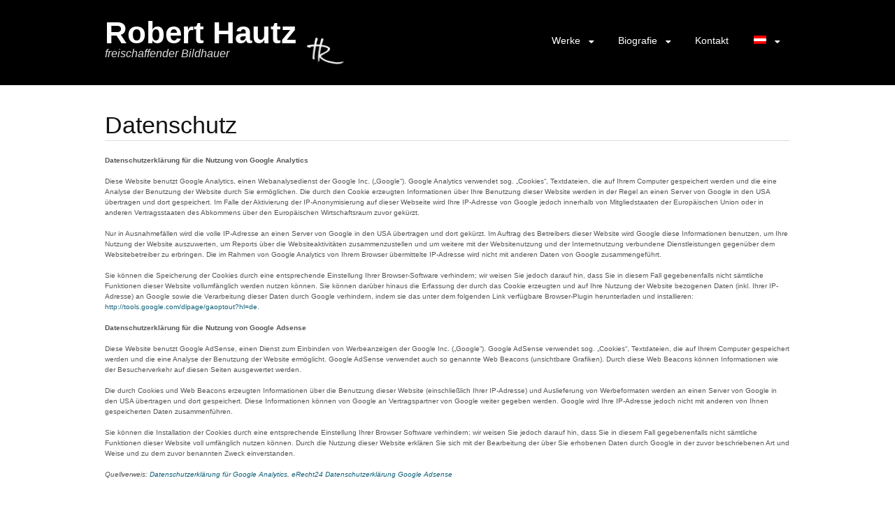

--- FILE ---
content_type: text/html; charset=UTF-8
request_url: http://www.robertosculpture.at/datenschutz/
body_size: 67403
content:
<!DOCTYPE html>
<html lang="de">
<head>
<meta charset="UTF-8">
<meta name="viewport" content="width=device-width, initial-scale=1">
<title>Datenschutz | </title>
<link rel="profile" href="http://gmpg.org/xfn/11">
<link rel="pingback" href="http://www.robertosculpture.at/xmlrpc.php">
<!--[if lt IE 9]>
<script src="http://www.robertosculpture.at/wp-content/themes/portfolio-press/js/html5.js"></script>
<![endif]-->
<title>Datenschutz &#8211; Robert Hautz</title>
<meta name='robots' content='max-image-preview:large' />
	<style>img:is([sizes="auto" i], [sizes^="auto," i]) { contain-intrinsic-size: 3000px 1500px }</style>
	<link rel='dns-prefetch' href='//maps.googleapis.com' />
<link rel='dns-prefetch' href='//stats.wp.com' />
<link rel='dns-prefetch' href='//fonts.googleapis.com' />
<link rel='dns-prefetch' href='//v0.wordpress.com' />
<link rel="alternate" type="application/rss+xml" title="Robert Hautz &raquo; Feed" href="https://www.robertosculpture.at/feed/" />
<link rel="alternate" type="application/rss+xml" title="Robert Hautz &raquo; Kommentar-Feed" href="https://www.robertosculpture.at/comments/feed/" />
<script type="text/javascript">
/* <![CDATA[ */
window._wpemojiSettings = {"baseUrl":"https:\/\/s.w.org\/images\/core\/emoji\/16.0.1\/72x72\/","ext":".png","svgUrl":"https:\/\/s.w.org\/images\/core\/emoji\/16.0.1\/svg\/","svgExt":".svg","source":{"concatemoji":"http:\/\/www.robertosculpture.at\/wp-includes\/js\/wp-emoji-release.min.js?ver=6.8.3"}};
/*! This file is auto-generated */
!function(s,n){var o,i,e;function c(e){try{var t={supportTests:e,timestamp:(new Date).valueOf()};sessionStorage.setItem(o,JSON.stringify(t))}catch(e){}}function p(e,t,n){e.clearRect(0,0,e.canvas.width,e.canvas.height),e.fillText(t,0,0);var t=new Uint32Array(e.getImageData(0,0,e.canvas.width,e.canvas.height).data),a=(e.clearRect(0,0,e.canvas.width,e.canvas.height),e.fillText(n,0,0),new Uint32Array(e.getImageData(0,0,e.canvas.width,e.canvas.height).data));return t.every(function(e,t){return e===a[t]})}function u(e,t){e.clearRect(0,0,e.canvas.width,e.canvas.height),e.fillText(t,0,0);for(var n=e.getImageData(16,16,1,1),a=0;a<n.data.length;a++)if(0!==n.data[a])return!1;return!0}function f(e,t,n,a){switch(t){case"flag":return n(e,"\ud83c\udff3\ufe0f\u200d\u26a7\ufe0f","\ud83c\udff3\ufe0f\u200b\u26a7\ufe0f")?!1:!n(e,"\ud83c\udde8\ud83c\uddf6","\ud83c\udde8\u200b\ud83c\uddf6")&&!n(e,"\ud83c\udff4\udb40\udc67\udb40\udc62\udb40\udc65\udb40\udc6e\udb40\udc67\udb40\udc7f","\ud83c\udff4\u200b\udb40\udc67\u200b\udb40\udc62\u200b\udb40\udc65\u200b\udb40\udc6e\u200b\udb40\udc67\u200b\udb40\udc7f");case"emoji":return!a(e,"\ud83e\udedf")}return!1}function g(e,t,n,a){var r="undefined"!=typeof WorkerGlobalScope&&self instanceof WorkerGlobalScope?new OffscreenCanvas(300,150):s.createElement("canvas"),o=r.getContext("2d",{willReadFrequently:!0}),i=(o.textBaseline="top",o.font="600 32px Arial",{});return e.forEach(function(e){i[e]=t(o,e,n,a)}),i}function t(e){var t=s.createElement("script");t.src=e,t.defer=!0,s.head.appendChild(t)}"undefined"!=typeof Promise&&(o="wpEmojiSettingsSupports",i=["flag","emoji"],n.supports={everything:!0,everythingExceptFlag:!0},e=new Promise(function(e){s.addEventListener("DOMContentLoaded",e,{once:!0})}),new Promise(function(t){var n=function(){try{var e=JSON.parse(sessionStorage.getItem(o));if("object"==typeof e&&"number"==typeof e.timestamp&&(new Date).valueOf()<e.timestamp+604800&&"object"==typeof e.supportTests)return e.supportTests}catch(e){}return null}();if(!n){if("undefined"!=typeof Worker&&"undefined"!=typeof OffscreenCanvas&&"undefined"!=typeof URL&&URL.createObjectURL&&"undefined"!=typeof Blob)try{var e="postMessage("+g.toString()+"("+[JSON.stringify(i),f.toString(),p.toString(),u.toString()].join(",")+"));",a=new Blob([e],{type:"text/javascript"}),r=new Worker(URL.createObjectURL(a),{name:"wpTestEmojiSupports"});return void(r.onmessage=function(e){c(n=e.data),r.terminate(),t(n)})}catch(e){}c(n=g(i,f,p,u))}t(n)}).then(function(e){for(var t in e)n.supports[t]=e[t],n.supports.everything=n.supports.everything&&n.supports[t],"flag"!==t&&(n.supports.everythingExceptFlag=n.supports.everythingExceptFlag&&n.supports[t]);n.supports.everythingExceptFlag=n.supports.everythingExceptFlag&&!n.supports.flag,n.DOMReady=!1,n.readyCallback=function(){n.DOMReady=!0}}).then(function(){return e}).then(function(){var e;n.supports.everything||(n.readyCallback(),(e=n.source||{}).concatemoji?t(e.concatemoji):e.wpemoji&&e.twemoji&&(t(e.twemoji),t(e.wpemoji)))}))}((window,document),window._wpemojiSettings);
/* ]]> */
</script>
<style id='wp-emoji-styles-inline-css' type='text/css'>

	img.wp-smiley, img.emoji {
		display: inline !important;
		border: none !important;
		box-shadow: none !important;
		height: 1em !important;
		width: 1em !important;
		margin: 0 0.07em !important;
		vertical-align: -0.1em !important;
		background: none !important;
		padding: 0 !important;
	}
</style>
<link rel='stylesheet' id='wp-block-library-css' href='http://www.robertosculpture.at/wp-includes/css/dist/block-library/style.min.css?ver=6.8.3' type='text/css' media='all' />
<style id='classic-theme-styles-inline-css' type='text/css'>
/*! This file is auto-generated */
.wp-block-button__link{color:#fff;background-color:#32373c;border-radius:9999px;box-shadow:none;text-decoration:none;padding:calc(.667em + 2px) calc(1.333em + 2px);font-size:1.125em}.wp-block-file__button{background:#32373c;color:#fff;text-decoration:none}
</style>
<link rel='stylesheet' id='mediaelement-css' href='http://www.robertosculpture.at/wp-includes/js/mediaelement/mediaelementplayer-legacy.min.css?ver=4.2.17' type='text/css' media='all' />
<link rel='stylesheet' id='wp-mediaelement-css' href='http://www.robertosculpture.at/wp-includes/js/mediaelement/wp-mediaelement.min.css?ver=6.8.3' type='text/css' media='all' />
<style id='jetpack-sharing-buttons-style-inline-css' type='text/css'>
.jetpack-sharing-buttons__services-list{display:flex;flex-direction:row;flex-wrap:wrap;gap:0;list-style-type:none;margin:5px;padding:0}.jetpack-sharing-buttons__services-list.has-small-icon-size{font-size:12px}.jetpack-sharing-buttons__services-list.has-normal-icon-size{font-size:16px}.jetpack-sharing-buttons__services-list.has-large-icon-size{font-size:24px}.jetpack-sharing-buttons__services-list.has-huge-icon-size{font-size:36px}@media print{.jetpack-sharing-buttons__services-list{display:none!important}}.editor-styles-wrapper .wp-block-jetpack-sharing-buttons{gap:0;padding-inline-start:0}ul.jetpack-sharing-buttons__services-list.has-background{padding:1.25em 2.375em}
</style>
<style id='global-styles-inline-css' type='text/css'>
:root{--wp--preset--aspect-ratio--square: 1;--wp--preset--aspect-ratio--4-3: 4/3;--wp--preset--aspect-ratio--3-4: 3/4;--wp--preset--aspect-ratio--3-2: 3/2;--wp--preset--aspect-ratio--2-3: 2/3;--wp--preset--aspect-ratio--16-9: 16/9;--wp--preset--aspect-ratio--9-16: 9/16;--wp--preset--color--black: #000000;--wp--preset--color--cyan-bluish-gray: #abb8c3;--wp--preset--color--white: #ffffff;--wp--preset--color--pale-pink: #f78da7;--wp--preset--color--vivid-red: #cf2e2e;--wp--preset--color--luminous-vivid-orange: #ff6900;--wp--preset--color--luminous-vivid-amber: #fcb900;--wp--preset--color--light-green-cyan: #7bdcb5;--wp--preset--color--vivid-green-cyan: #00d084;--wp--preset--color--pale-cyan-blue: #8ed1fc;--wp--preset--color--vivid-cyan-blue: #0693e3;--wp--preset--color--vivid-purple: #9b51e0;--wp--preset--gradient--vivid-cyan-blue-to-vivid-purple: linear-gradient(135deg,rgba(6,147,227,1) 0%,rgb(155,81,224) 100%);--wp--preset--gradient--light-green-cyan-to-vivid-green-cyan: linear-gradient(135deg,rgb(122,220,180) 0%,rgb(0,208,130) 100%);--wp--preset--gradient--luminous-vivid-amber-to-luminous-vivid-orange: linear-gradient(135deg,rgba(252,185,0,1) 0%,rgba(255,105,0,1) 100%);--wp--preset--gradient--luminous-vivid-orange-to-vivid-red: linear-gradient(135deg,rgba(255,105,0,1) 0%,rgb(207,46,46) 100%);--wp--preset--gradient--very-light-gray-to-cyan-bluish-gray: linear-gradient(135deg,rgb(238,238,238) 0%,rgb(169,184,195) 100%);--wp--preset--gradient--cool-to-warm-spectrum: linear-gradient(135deg,rgb(74,234,220) 0%,rgb(151,120,209) 20%,rgb(207,42,186) 40%,rgb(238,44,130) 60%,rgb(251,105,98) 80%,rgb(254,248,76) 100%);--wp--preset--gradient--blush-light-purple: linear-gradient(135deg,rgb(255,206,236) 0%,rgb(152,150,240) 100%);--wp--preset--gradient--blush-bordeaux: linear-gradient(135deg,rgb(254,205,165) 0%,rgb(254,45,45) 50%,rgb(107,0,62) 100%);--wp--preset--gradient--luminous-dusk: linear-gradient(135deg,rgb(255,203,112) 0%,rgb(199,81,192) 50%,rgb(65,88,208) 100%);--wp--preset--gradient--pale-ocean: linear-gradient(135deg,rgb(255,245,203) 0%,rgb(182,227,212) 50%,rgb(51,167,181) 100%);--wp--preset--gradient--electric-grass: linear-gradient(135deg,rgb(202,248,128) 0%,rgb(113,206,126) 100%);--wp--preset--gradient--midnight: linear-gradient(135deg,rgb(2,3,129) 0%,rgb(40,116,252) 100%);--wp--preset--font-size--small: 13px;--wp--preset--font-size--medium: 20px;--wp--preset--font-size--large: 36px;--wp--preset--font-size--x-large: 42px;--wp--preset--spacing--20: 0.44rem;--wp--preset--spacing--30: 0.67rem;--wp--preset--spacing--40: 1rem;--wp--preset--spacing--50: 1.5rem;--wp--preset--spacing--60: 2.25rem;--wp--preset--spacing--70: 3.38rem;--wp--preset--spacing--80: 5.06rem;--wp--preset--shadow--natural: 6px 6px 9px rgba(0, 0, 0, 0.2);--wp--preset--shadow--deep: 12px 12px 50px rgba(0, 0, 0, 0.4);--wp--preset--shadow--sharp: 6px 6px 0px rgba(0, 0, 0, 0.2);--wp--preset--shadow--outlined: 6px 6px 0px -3px rgba(255, 255, 255, 1), 6px 6px rgba(0, 0, 0, 1);--wp--preset--shadow--crisp: 6px 6px 0px rgba(0, 0, 0, 1);}:where(.is-layout-flex){gap: 0.5em;}:where(.is-layout-grid){gap: 0.5em;}body .is-layout-flex{display: flex;}.is-layout-flex{flex-wrap: wrap;align-items: center;}.is-layout-flex > :is(*, div){margin: 0;}body .is-layout-grid{display: grid;}.is-layout-grid > :is(*, div){margin: 0;}:where(.wp-block-columns.is-layout-flex){gap: 2em;}:where(.wp-block-columns.is-layout-grid){gap: 2em;}:where(.wp-block-post-template.is-layout-flex){gap: 1.25em;}:where(.wp-block-post-template.is-layout-grid){gap: 1.25em;}.has-black-color{color: var(--wp--preset--color--black) !important;}.has-cyan-bluish-gray-color{color: var(--wp--preset--color--cyan-bluish-gray) !important;}.has-white-color{color: var(--wp--preset--color--white) !important;}.has-pale-pink-color{color: var(--wp--preset--color--pale-pink) !important;}.has-vivid-red-color{color: var(--wp--preset--color--vivid-red) !important;}.has-luminous-vivid-orange-color{color: var(--wp--preset--color--luminous-vivid-orange) !important;}.has-luminous-vivid-amber-color{color: var(--wp--preset--color--luminous-vivid-amber) !important;}.has-light-green-cyan-color{color: var(--wp--preset--color--light-green-cyan) !important;}.has-vivid-green-cyan-color{color: var(--wp--preset--color--vivid-green-cyan) !important;}.has-pale-cyan-blue-color{color: var(--wp--preset--color--pale-cyan-blue) !important;}.has-vivid-cyan-blue-color{color: var(--wp--preset--color--vivid-cyan-blue) !important;}.has-vivid-purple-color{color: var(--wp--preset--color--vivid-purple) !important;}.has-black-background-color{background-color: var(--wp--preset--color--black) !important;}.has-cyan-bluish-gray-background-color{background-color: var(--wp--preset--color--cyan-bluish-gray) !important;}.has-white-background-color{background-color: var(--wp--preset--color--white) !important;}.has-pale-pink-background-color{background-color: var(--wp--preset--color--pale-pink) !important;}.has-vivid-red-background-color{background-color: var(--wp--preset--color--vivid-red) !important;}.has-luminous-vivid-orange-background-color{background-color: var(--wp--preset--color--luminous-vivid-orange) !important;}.has-luminous-vivid-amber-background-color{background-color: var(--wp--preset--color--luminous-vivid-amber) !important;}.has-light-green-cyan-background-color{background-color: var(--wp--preset--color--light-green-cyan) !important;}.has-vivid-green-cyan-background-color{background-color: var(--wp--preset--color--vivid-green-cyan) !important;}.has-pale-cyan-blue-background-color{background-color: var(--wp--preset--color--pale-cyan-blue) !important;}.has-vivid-cyan-blue-background-color{background-color: var(--wp--preset--color--vivid-cyan-blue) !important;}.has-vivid-purple-background-color{background-color: var(--wp--preset--color--vivid-purple) !important;}.has-black-border-color{border-color: var(--wp--preset--color--black) !important;}.has-cyan-bluish-gray-border-color{border-color: var(--wp--preset--color--cyan-bluish-gray) !important;}.has-white-border-color{border-color: var(--wp--preset--color--white) !important;}.has-pale-pink-border-color{border-color: var(--wp--preset--color--pale-pink) !important;}.has-vivid-red-border-color{border-color: var(--wp--preset--color--vivid-red) !important;}.has-luminous-vivid-orange-border-color{border-color: var(--wp--preset--color--luminous-vivid-orange) !important;}.has-luminous-vivid-amber-border-color{border-color: var(--wp--preset--color--luminous-vivid-amber) !important;}.has-light-green-cyan-border-color{border-color: var(--wp--preset--color--light-green-cyan) !important;}.has-vivid-green-cyan-border-color{border-color: var(--wp--preset--color--vivid-green-cyan) !important;}.has-pale-cyan-blue-border-color{border-color: var(--wp--preset--color--pale-cyan-blue) !important;}.has-vivid-cyan-blue-border-color{border-color: var(--wp--preset--color--vivid-cyan-blue) !important;}.has-vivid-purple-border-color{border-color: var(--wp--preset--color--vivid-purple) !important;}.has-vivid-cyan-blue-to-vivid-purple-gradient-background{background: var(--wp--preset--gradient--vivid-cyan-blue-to-vivid-purple) !important;}.has-light-green-cyan-to-vivid-green-cyan-gradient-background{background: var(--wp--preset--gradient--light-green-cyan-to-vivid-green-cyan) !important;}.has-luminous-vivid-amber-to-luminous-vivid-orange-gradient-background{background: var(--wp--preset--gradient--luminous-vivid-amber-to-luminous-vivid-orange) !important;}.has-luminous-vivid-orange-to-vivid-red-gradient-background{background: var(--wp--preset--gradient--luminous-vivid-orange-to-vivid-red) !important;}.has-very-light-gray-to-cyan-bluish-gray-gradient-background{background: var(--wp--preset--gradient--very-light-gray-to-cyan-bluish-gray) !important;}.has-cool-to-warm-spectrum-gradient-background{background: var(--wp--preset--gradient--cool-to-warm-spectrum) !important;}.has-blush-light-purple-gradient-background{background: var(--wp--preset--gradient--blush-light-purple) !important;}.has-blush-bordeaux-gradient-background{background: var(--wp--preset--gradient--blush-bordeaux) !important;}.has-luminous-dusk-gradient-background{background: var(--wp--preset--gradient--luminous-dusk) !important;}.has-pale-ocean-gradient-background{background: var(--wp--preset--gradient--pale-ocean) !important;}.has-electric-grass-gradient-background{background: var(--wp--preset--gradient--electric-grass) !important;}.has-midnight-gradient-background{background: var(--wp--preset--gradient--midnight) !important;}.has-small-font-size{font-size: var(--wp--preset--font-size--small) !important;}.has-medium-font-size{font-size: var(--wp--preset--font-size--medium) !important;}.has-large-font-size{font-size: var(--wp--preset--font-size--large) !important;}.has-x-large-font-size{font-size: var(--wp--preset--font-size--x-large) !important;}
:where(.wp-block-post-template.is-layout-flex){gap: 1.25em;}:where(.wp-block-post-template.is-layout-grid){gap: 1.25em;}
:where(.wp-block-columns.is-layout-flex){gap: 2em;}:where(.wp-block-columns.is-layout-grid){gap: 2em;}
:root :where(.wp-block-pullquote){font-size: 1.5em;line-height: 1.6;}
</style>
<link rel='stylesheet' id='wpgeo-css' href='http://www.robertosculpture.at/wp-content/plugins/wp-geo/css/wp-geo.css?ver=3.5.1' type='text/css' media='all' />
<link rel='stylesheet' id='portfoliopress-style-css' href='http://www.robertosculpture.at/wp-content/themes/portfolio-press-child/style.css?ver=2.8.0' type='text/css' media='all' />
<link rel='stylesheet' id='portfoliopress_fonts-css' href='//fonts.googleapis.com/css?family=Open+Sans:400italic,400,600|Rokkitt:400,700' type='text/css' media='screen' />
<link rel='stylesheet' id='portfoliopress_icon_font-css' href='http://www.robertosculpture.at/wp-content/themes/portfolio-press/fonts/custom/portfolio-custom.css?ver=2.8.0' type='text/css' media='all' />
<script type="text/javascript" src="http://www.robertosculpture.at/wp-includes/js/jquery/jquery.min.js?ver=3.7.1" id="jquery-core-js"></script>
<script type="text/javascript" src="http://www.robertosculpture.at/wp-includes/js/jquery/jquery-migrate.min.js?ver=3.4.1" id="jquery-migrate-js"></script>
<script type="text/javascript" src="http://www.robertosculpture.at/wp-content/plugins/wp-geo/js/tooltip.js?ver=3.5.1" id="wpgeo_tooltip-js"></script>
<script type="text/javascript" src="http://www.robertosculpture.at/wp-content/plugins/wp-geo/js/wp-geo.v3.js?ver=3.5.1" id="wpgeo-js"></script>
<script type="text/javascript" src="//maps.googleapis.com/maps/api/js?language=de&amp;key=AIzaSyB0Mn7iubWA9R_fh9Rsy4V76I5i0rSbE4Y&amp;ver=3.5.1" id="googlemaps3-js"></script>
<link rel="https://api.w.org/" href="https://www.robertosculpture.at/wp-json/" /><link rel="alternate" title="JSON" type="application/json" href="https://www.robertosculpture.at/wp-json/wp/v2/pages/202" /><link rel="EditURI" type="application/rsd+xml" title="RSD" href="https://www.robertosculpture.at/xmlrpc.php?rsd" />
<meta name="generator" content="WordPress 6.8.3" />
<link rel="canonical" href="https://www.robertosculpture.at/datenschutz/" />
<link rel='shortlink' href='https://wp.me/P4L60L-3g' />
<link rel="alternate" title="oEmbed (JSON)" type="application/json+oembed" href="https://www.robertosculpture.at/wp-json/oembed/1.0/embed?url=https%3A%2F%2Fwww.robertosculpture.at%2Fdatenschutz%2F" />
<link rel="alternate" title="oEmbed (XML)" type="text/xml+oembed" href="https://www.robertosculpture.at/wp-json/oembed/1.0/embed?url=https%3A%2F%2Fwww.robertosculpture.at%2Fdatenschutz%2F&#038;format=xml" />

			<script type="text/javascript">
			//<![CDATA[

			// WP Geo default settings
			var wpgeo_w = '100%';
			var wpgeo_h = '150px';
			var wpgeo_type = 'G_NORMAL_MAP';
			var wpgeo_zoom = 10;
			var wpgeo_controls = 'GLargeMapControl3D';
			var wpgeo_controltypes = 'G_NORMAL_MAP,G_HYBRID_MAP';
			var wpgeo_scale = 'N';
			var wpgeo_overview = 'N';

			//]]>
			</script>
			
			<script type="text/javascript">
			//<![CDATA[
			// ----- WP Geo Marker Icons -----
			var wpgeo_icon_large = wpgeo_createIcon(20, 34, 10, 34, 'https://www.robertosculpture.at/wp-content/uploads/wp-geo/markers/large-marker.png', 'https://www.robertosculpture.at/wp-content/uploads/wp-geo/markers/large-marker-shadow.png');var wpgeo_icon_small = wpgeo_createIcon(10, 17, 5, 17, 'https://www.robertosculpture.at/wp-content/uploads/wp-geo/markers/small-marker.png', 'https://www.robertosculpture.at/wp-content/uploads/wp-geo/markers/small-marker-shadow.png');var wpgeo_icon_dot = wpgeo_createIcon(8, 8, 3, 6, 'https://www.robertosculpture.at/wp-content/uploads/wp-geo/markers/dot-marker.png', 'https://www.robertosculpture.at/wp-content/uploads/wp-geo/markers/dot-marker-shadow.png');
			//]]>
			</script>
			<link hreflang="de" href="http://www.robertosculpture.at/datenschutz/" rel="alternate" />
<link hreflang="fr" href="http://www.robertosculpture.at/fr/datenschutz/" rel="alternate" />
<link hreflang="x-default" href="http://www.robertosculpture.at/datenschutz/" rel="alternate" />
<meta name="generator" content="qTranslate-XT 3.15.2" />
	<style>img#wpstats{display:none}</style>
		        <link rel="shortcut icon" href="http://www.robertosculpture.at/wp-content/uploads/2014/07/Wasserzeichen1.png" />
    		<link rel="apple-touch-icon" href="http://www.robertosculpture.at/wp-content/uploads/2014/07/Wasserzeichen1.png" />
	<meta name="description" content="Datenschutzerklärung für die Nutzung von Google Analytics Diese Website benutzt Google Analytics, einen Webanalysedienst der Google Inc. (&quot;Google&quot;). Google Analytics verwendet sog. &quot;Cookies&quot;, Textdateien, die auf Ihrem Computer gespeichert werden und die eine Analyse der Benutzung der Website durch Sie ermöglichen. Die durch den Cookie erzeugten Informationen über Ihre Benutzung dieser Website werden in der&hellip;" />

<!-- Jetpack Open Graph Tags -->
<meta property="og:type" content="article" />
<meta property="og:title" content="Datenschutz" />
<meta property="og:url" content="https://www.robertosculpture.at/datenschutz/" />
<meta property="og:description" content="Datenschutzerklärung für die Nutzung von Google Analytics Diese Website benutzt Google Analytics, einen Webanalysedienst der Google Inc. (&#8222;Google&#8220;). Google Analytics verwendet sog. &amp;#82…" />
<meta property="article:published_time" content="2014-02-17T15:51:33+00:00" />
<meta property="article:modified_time" content="2024-05-11T14:12:38+00:00" />
<meta property="og:site_name" content="Robert Hautz" />
<meta property="og:image" content="https://s0.wp.com/i/blank.jpg" />
<meta property="og:image:alt" content="" />
<meta property="og:locale" content="de_DE" />
<meta name="twitter:text:title" content="Datenschutz" />
<meta name="twitter:card" content="summary" />

<!-- End Jetpack Open Graph Tags -->
</head>

<body class="wp-singular page-template-default page page-id-202 wp-theme-portfolio-press wp-child-theme-portfolio-press-child layout-1col">
<div id="wrapper">
	<header id="branding">
		<div class="col-width">
        				
				<hgroup id="logo">
					<div id="site-title">
					<a href="https://www.robertosculpture.at/" rel="home">
						Robert Hautz					</a>
					</div>
						<h2 id="site-description">freischaffender Bildhauer</h2>
				</hgroup>
				<a href="https://www.robertosculpture.at/" rel="home"> 
					<img id="logopicture" src="http://www.robertosculpture.at/wp-content/themes/portfolio-press-child/logo.png" alt="">
				</a>
			<div id=qtranslate>		
				<!-- 
<ul class="language-chooser language-chooser-image qtranxs_language_chooser" id="qtranslate-chooser">
<li class="lang-de active"><a href="http://www.robertosculpture.at/de/datenschutz/" title="Deutsch (de)" class="qtranxs_image qtranxs_image_de"><img class="qtranxs-flag" src="http://www.robertosculpture.at/wp-content/plugins/qtranslate-xt/flags/at.png" alt="Deutsch (de)" /><span style="display:none">Deutsch</span></a></li>
<li class="lang-fr"><a href="http://www.robertosculpture.at/fr/datenschutz/" title="Français (fr)" class="qtranxs_image qtranxs_image_fr"><img class="qtranxs-flag" src="http://www.robertosculpture.at/wp-content/plugins/qtranslate-xt/flags/fr.png" alt="Français (fr)" /><span style="display:none">Français</span></a></li>
</ul><div class="qtranxs_widget_end"></div>
 -->
			<nav id="navigation" class="site-navigation primary-navigation" role="navigation">
				<h1 class="menu-toggle">Menu</h1>
				<a class="screen-reader-text skip-link" href="#content">Skip to content</a>
				<div class="menu-hauptmenue-container"><ul id="menu-hauptmenue" class="nav-menu"><li id="menu-item-15" class="menu-item menu-item-type-post_type menu-item-object-page menu-item-home menu-item-has-children menu-item-15"><a href="https://www.robertosculpture.at/">Werke</a>
<ul class="sub-menu">
	<li id="menu-item-2329" class="menu-item menu-item-type-post_type menu-item-object-page menu-item-2329"><a href="https://www.robertosculpture.at/verkauf/">Verkauf</a></li>
</ul>
</li>
<li id="menu-item-18" class="menu-item menu-item-type-post_type menu-item-object-page menu-item-has-children menu-item-18"><a href="https://www.robertosculpture.at/ueber-mich/">Biografie</a>
<ul class="sub-menu">
	<li id="menu-item-2588" class="menu-item menu-item-type-post_type menu-item-object-page menu-item-2588"><a href="https://www.robertosculpture.at/ausstellungen/">Ausstellungen</a></li>
</ul>
</li>
<li id="menu-item-17" class="menu-item menu-item-type-post_type menu-item-object-page menu-item-17"><a href="https://www.robertosculpture.at/kontakt/">Kontakt</a></li>
<li id="menu-item-1899" class="qtranxs-lang-menu qtranxs-lang-menu-de menu-item menu-item-type-custom menu-item-object-custom menu-item-has-children menu-item-1899"><a href="#" title="Deutsch"><img class="qtranxs-flag" src="http://www.robertosculpture.at/wp-content/plugins/qtranslate-xt/flags/at.png" alt="Deutsch" /></a>
<ul class="sub-menu">
	<li id="menu-item-2589" class="qtranxs-lang-menu-item qtranxs-lang-menu-item-de menu-item menu-item-type-custom menu-item-object-custom menu-item-2589"><a href="http://www.robertosculpture.at/de/datenschutz/" title="Deutsch"><img class="qtranxs-flag" src="http://www.robertosculpture.at/wp-content/plugins/qtranslate-xt/flags/at.png" alt="Deutsch" />&nbsp;Deutsch</a></li>
	<li id="menu-item-2590" class="qtranxs-lang-menu-item qtranxs-lang-menu-item-fr menu-item menu-item-type-custom menu-item-object-custom menu-item-2590"><a href="http://www.robertosculpture.at/fr/datenschutz/" title="Français"><img class="qtranxs-flag" src="http://www.robertosculpture.at/wp-content/plugins/qtranslate-xt/flags/fr.png" alt="Français" />&nbsp;Français</a></li>
</ul>
</li>
</ul></div>			</nav>
			</div>
		</div>
	</header><!-- #branding -->

	<div id="main">
    	<div class="col-width">
	<div id="primary">
		<div id="content" role="main">

			
			<article id="post-202" class="post-202 page type-page status-publish hentry">
				<header class="entry-header">
					<h1 class="entry-title">Datenschutz</h1>
				</header><!-- .entry-header -->

				<div class="entry-content clearfix">
					<p><strong>Datenschutzerklärung für die Nutzung von Google Analytics</strong></p>
<p>Diese Website benutzt Google Analytics, einen Webanalysedienst der Google Inc. (&#8222;Google&#8220;). Google Analytics verwendet sog. &#8222;Cookies&#8220;, Textdateien, die auf Ihrem Computer gespeichert werden und die eine Analyse der Benutzung der Website durch Sie ermöglichen. Die durch den Cookie erzeugten Informationen über Ihre Benutzung dieser Website werden in der Regel an einen Server von Google in den USA übertragen und dort gespeichert. Im Falle der Aktivierung der IP-Anonymisierung auf dieser Webseite wird Ihre IP-Adresse von Google jedoch innerhalb von Mitgliedstaaten der Europäischen Union oder in anderen Vertragsstaaten des Abkommens über den Europäischen Wirtschaftsraum zuvor gekürzt.</p>
<p>Nur in Ausnahmefällen wird die volle IP-Adresse an einen Server von Google in den USA übertragen und dort gekürzt. Im Auftrag des Betreibers dieser Website wird Google diese Informationen benutzen, um Ihre Nutzung der Website auszuwerten, um Reports über die Websiteaktivitäten zusammenzustellen und um weitere mit der Websitenutzung und der Internetnutzung verbundene Dienstleistungen gegenüber dem Websitebetreiber zu erbringen. Die im Rahmen von Google Analytics von Ihrem Browser übermittelte IP-Adresse wird nicht mit anderen Daten von Google zusammengeführt.</p>
<p>Sie können die Speicherung der Cookies durch eine entsprechende Einstellung Ihrer Browser-Software verhindern; wir weisen Sie jedoch darauf hin, dass Sie in diesem Fall gegebenenfalls nicht sämtliche Funktionen dieser Website vollumfänglich werden nutzen können. Sie können darüber hinaus die Erfassung der durch das Cookie erzeugten und auf Ihre Nutzung der Website bezogenen Daten (inkl. Ihrer IP-Adresse) an Google sowie die Verarbeitung dieser Daten durch Google verhindern, indem sie das unter dem folgenden Link verfügbare Browser-Plugin herunterladen und installieren: <a href="http://tools.google.com/dlpage/gaoptout?hl=de">http://tools.google.com/dlpage/gaoptout?hl=de</a>.</p>
<p><strong>Datenschutzerklärung für die Nutzung von Google Adsense</strong></p>
<p>Diese Website benutzt Google AdSense, einen Dienst zum Einbinden von Werbeanzeigen der Google Inc. (&#8222;Google&#8220;). Google AdSense verwendet sog. &#8222;Cookies&#8220;, Textdateien, die auf Ihrem Computer gespeichert werden und die eine Analyse der Benutzung der Website ermöglicht. Google AdSense verwendet auch so genannte Web Beacons (unsichtbare Grafiken). Durch diese Web Beacons können Informationen wie der Besucherverkehr auf diesen Seiten ausgewertet werden.</p>
<p>Die durch Cookies und Web Beacons erzeugten Informationen über die Benutzung dieser Website (einschließlich Ihrer IP-Adresse) und Auslieferung von Werbeformaten werden an einen Server von Google in den USA übertragen und dort gespeichert. Diese Informationen können von Google an Vertragspartner von Google weiter gegeben werden. Google wird Ihre IP-Adresse jedoch nicht mit anderen von Ihnen gespeicherten Daten zusammenführen.</p>
<p>Sie können die Installation der Cookies durch eine entsprechende Einstellung Ihrer Browser Software verhindern; wir weisen Sie jedoch darauf hin, dass Sie in diesem Fall gegebenenfalls nicht sämtliche Funktionen dieser Website voll umfänglich nutzen können. Durch die Nutzung dieser Website erklären Sie sich mit der Bearbeitung der über Sie erhobenen Daten durch Google in der zuvor beschriebenen Art und Weise und zu dem zuvor benannten Zweck einverstanden.</p>
<p><i>Quellverweis: <a href="http://www.google.com/intl/de/analytics/privacyoverview.html" target="_blank" rel="nofollow noopener">Datenschutzerklärung für Google Analytics</a>, <a href="http://www.e-recht24.de/artikel/datenschutz/6635-datenschutz-rechtliche-risiken-bei-der-nutzung-von-google-analytics-und-googleadsense.html" target="_blank" rel="nofollow noopener">eRecht24 Datenschutzerklärung Google Adsense</a></i></p>
														</div><!-- .entry-content -->
			</article><!-- #post-202 -->

            
			
		</div><!-- #content -->
	</div><!-- #primary -->

	</div>
	</div><!-- #main -->

	<footer id="colophon">
		<div class="col-width">

	    
			<div id="footer-widgets">

									
				<div class="block footer-widget-1">
		        	<div id="tag_cloud-3" class="widget-container widget_tag_cloud"><h3>Kategorien</h3><div class="tagcloud"><a href="https://www.robertosculpture.at/portfolio_category/bronze/" class="tag-cloud-link tag-link-5 tag-link-position-1" style="font-size: 14.546762589928pt;" aria-label="Bronze (8 Einträge)">Bronze</a>
<a href="https://www.robertosculpture.at/portfolio_category/heilige/" class="tag-cloud-link tag-link-12 tag-link-position-2" style="font-size: 16.863309352518pt;" aria-label="Heilige (14 Einträge)">Heilige</a>
<a href="https://www.robertosculpture.at/portfolio_category/holz/" class="tag-cloud-link tag-link-4 tag-link-position-3" style="font-size: 22pt;" aria-label="Holz (48 Einträge)">Holz</a>
<a href="https://www.robertosculpture.at/portfolio_category/holz-und-stahl/" class="tag-cloud-link tag-link-8 tag-link-position-4" style="font-size: 8pt;" aria-label="Holz/Stahl (1 Eintrag)">Holz/Stahl</a>
<a href="https://www.robertosculpture.at/portfolio_category/kleinplastik/" class="tag-cloud-link tag-link-11 tag-link-position-5" style="font-size: 18.474820143885pt;" aria-label="Kleinplastik (21 Einträge)">Kleinplastik</a>
<a href="https://www.robertosculpture.at/portfolio_category/kruzifix/" class="tag-cloud-link tag-link-15 tag-link-position-6" style="font-size: 13.539568345324pt;" aria-label="Kruzifix (6 Einträge)">Kruzifix</a>
<a href="https://www.robertosculpture.at/portfolio_category/portraet/" class="tag-cloud-link tag-link-19 tag-link-position-7" style="font-size: 9.8129496402878pt;" aria-label="Porträt (2 Einträge)">Porträt</a>
<a href="https://www.robertosculpture.at/portfolio_category/relief/" class="tag-cloud-link tag-link-14 tag-link-position-8" style="font-size: 15.856115107914pt;" aria-label="Relief (11 Einträge)">Relief</a>
<a href="https://www.robertosculpture.at/portfolio_category/skulptur/" class="tag-cloud-link tag-link-9 tag-link-position-9" style="font-size: 19.079136690647pt;" aria-label="Skulptur (24 Einträge)">Skulptur</a>
<a href="https://www.robertosculpture.at/portfolio_category/stahlmessing/" class="tag-cloud-link tag-link-18 tag-link-position-10" style="font-size: 8pt;" aria-label="Stahl/Messing (1 Eintrag)">Stahl/Messing</a></div>
</div>				</div>

			        									
				<div class="block footer-widget-2">
		        	<div id="widget_contact_info-2" class="widget-container widget_contact_info"><h3>Kontakt</h3><div itemscope itemtype="http://schema.org/LocalBusiness"><div class="confit-address" itemscope itemtype="http://schema.org/PostalAddress" itemprop="address"><a href="https://maps.google.com/maps?z=16&#038;q=eggenberger%2Bg%C3%BCrtel%2B76%2Ba-8020%2Bgraz" target="_blank" rel="noopener noreferrer">Eggenberger Gürtel 76<br/>A-8020 Graz</a></div><div class="confit-phone"><span itemprop="telephone">+43 (0) 676 9314 366</span></div><div class="confit-hours" itemprop="openingHours">Termin nach Vereinbarung!</div></div></div>				</div>

			        									
				<div class="block footer-widget-3">
		        	<div id="media_gallery-4" class="widget-container widget_media_gallery"><h3>Galerie</h3><p class="jetpack-slideshow-noscript robots-nocontent">Diese Slideshow erfordert aktiviertes JavaScript.</p><div id="gallery-202-1-slideshow" class="jetpack-slideshow-window jetpack-slideshow jetpack-slideshow-black" data-trans="fade" data-autostart="1" data-gallery="[{&quot;src&quot;:&quot;https:\/\/www.robertosculpture.at\/wp-content\/uploads\/2017\/04\/8-PB041253-150x150.jpg&quot;,&quot;id&quot;:&quot;2597&quot;,&quot;title&quot;:&quot;&quot;,&quot;alt&quot;:&quot;&quot;,&quot;caption&quot;:&quot;&quot;,&quot;itemprop&quot;:&quot;image&quot;},{&quot;src&quot;:&quot;https:\/\/www.robertosculpture.at\/wp-content\/uploads\/2016\/11\/03-P5202873-150x150.jpg&quot;,&quot;id&quot;:&quot;2486&quot;,&quot;title&quot;:&quot;&quot;,&quot;alt&quot;:&quot;&quot;,&quot;caption&quot;:&quot;&quot;,&quot;itemprop&quot;:&quot;image&quot;},{&quot;src&quot;:&quot;https:\/\/www.robertosculpture.at\/wp-content\/uploads\/2016\/02\/07-P1101882-150x150.jpg&quot;,&quot;id&quot;:&quot;2250&quot;,&quot;title&quot;:&quot;&quot;,&quot;alt&quot;:&quot;&quot;,&quot;caption&quot;:&quot;&quot;,&quot;itemprop&quot;:&quot;image&quot;},{&quot;src&quot;:&quot;https:\/\/www.robertosculpture.at\/wp-content\/uploads\/2015\/01\/P1142939-Kopie-150x121.jpg&quot;,&quot;id&quot;:&quot;1812&quot;,&quot;title&quot;:&quot;&quot;,&quot;alt&quot;:&quot;&quot;,&quot;caption&quot;:&quot;&quot;,&quot;itemprop&quot;:&quot;image&quot;},{&quot;src&quot;:&quot;https:\/\/www.robertosculpture.at\/wp-content\/uploads\/2014\/02\/PD_9_File_004-118x150.jpg&quot;,&quot;id&quot;:&quot;337&quot;,&quot;title&quot;:&quot;&quot;,&quot;alt&quot;:&quot;&quot;,&quot;caption&quot;:&quot;&quot;,&quot;itemprop&quot;:&quot;image&quot;},{&quot;src&quot;:&quot;https:\/\/www.robertosculpture.at\/wp-content\/uploads\/2015\/09\/P9250634-Kopie1-150x150.jpg&quot;,&quot;id&quot;:&quot;2030&quot;,&quot;title&quot;:&quot;&quot;,&quot;alt&quot;:&quot;&quot;,&quot;caption&quot;:&quot;&quot;,&quot;itemprop&quot;:&quot;image&quot;},{&quot;src&quot;:&quot;https:\/\/www.robertosculpture.at\/wp-content\/uploads\/2014\/02\/PD_7_File_0061-150x111.jpg&quot;,&quot;id&quot;:&quot;282&quot;,&quot;title&quot;:&quot;&quot;,&quot;alt&quot;:&quot;&quot;,&quot;caption&quot;:&quot;&quot;,&quot;itemprop&quot;:&quot;image&quot;},{&quot;src&quot;:&quot;https:\/\/www.robertosculpture.at\/wp-content\/uploads\/2014\/06\/P5311239a-150x150.jpg&quot;,&quot;id&quot;:&quot;952&quot;,&quot;title&quot;:&quot;&quot;,&quot;alt&quot;:&quot;&quot;,&quot;caption&quot;:&quot;&quot;,&quot;itemprop&quot;:&quot;image&quot;},{&quot;src&quot;:&quot;https:\/\/www.robertosculpture.at\/wp-content\/uploads\/2014\/09\/P7301861-150x112.jpg&quot;,&quot;id&quot;:&quot;1562&quot;,&quot;title&quot;:&quot;&quot;,&quot;alt&quot;:&quot;&quot;,&quot;caption&quot;:&quot;&quot;,&quot;itemprop&quot;:&quot;image&quot;},{&quot;src&quot;:&quot;https:\/\/www.robertosculpture.at\/wp-content\/uploads\/2014\/06\/P5040138-112x150.jpg&quot;,&quot;id&quot;:&quot;1166&quot;,&quot;title&quot;:&quot;&quot;,&quot;alt&quot;:&quot;&quot;,&quot;caption&quot;:&quot;&quot;,&quot;itemprop&quot;:&quot;image&quot;},{&quot;src&quot;:&quot;https:\/\/www.robertosculpture.at\/wp-content\/uploads\/2014\/09\/P7301858-112x150.jpg&quot;,&quot;id&quot;:&quot;1576&quot;,&quot;title&quot;:&quot;&quot;,&quot;alt&quot;:&quot;&quot;,&quot;caption&quot;:&quot;&quot;,&quot;itemprop&quot;:&quot;image&quot;},{&quot;src&quot;:&quot;https:\/\/www.robertosculpture.at\/wp-content\/uploads\/2014\/06\/10-107x150.jpg&quot;,&quot;id&quot;:&quot;1200&quot;,&quot;title&quot;:&quot;&quot;,&quot;alt&quot;:&quot;&quot;,&quot;caption&quot;:&quot;&quot;,&quot;itemprop&quot;:&quot;image&quot;}]" itemscope itemtype="https://schema.org/ImageGallery"></div></div>				</div>

			        									
				<div class="block footer-widget-4">
		        	<div id="media_gallery-3" class="widget-container widget_media_gallery"><h3>Presse</h3><div class="tiled-gallery type-square tiled-gallery-unresized" data-original-width="980" data-carousel-extra='{&quot;blog_id&quot;:1,&quot;permalink&quot;:&quot;https:\/\/www.robertosculpture.at\/datenschutz\/&quot;,&quot;likes_blog_id&quot;:70329871}' itemscope itemtype="http://schema.org/ImageGallery" > <div class="gallery-row" style="width: 980px; height: 326px;" data-original-width="980" data-original-height="326" > <div class="gallery-group" style="width: 326px; height: 326px;" data-original-width="326" data-original-height="326" > <div class="tiled-gallery-item " itemprop="associatedMedia" itemscope itemtype="http://schema.org/ImageObject"> <a href="https://www.robertosculpture.at/zelie_louis_martin_ile_bouchard/" border="0" itemprop="url"> <meta itemprop="width" content="322"> <meta itemprop="height" content="322"> <img class="" data-attachment-id="2452" data-orig-file="https://www.robertosculpture.at/wp-content/uploads/2016/04/Zelie_Louis_Martin_Ile_Bouchard.jpg" data-orig-size="1419,2032" data-comments-opened="" data-image-meta="{&quot;aperture&quot;:&quot;0&quot;,&quot;credit&quot;:&quot;&quot;,&quot;camera&quot;:&quot;&quot;,&quot;caption&quot;:&quot;&quot;,&quot;created_timestamp&quot;:&quot;0&quot;,&quot;copyright&quot;:&quot;&quot;,&quot;focal_length&quot;:&quot;0&quot;,&quot;iso&quot;:&quot;0&quot;,&quot;shutter_speed&quot;:&quot;0&quot;,&quot;title&quot;:&quot;&quot;,&quot;orientation&quot;:&quot;0&quot;}" data-image-title="Zelie_Louis_Martin_Ile_Bouchard" data-image-description="" data-medium-file="https://www.robertosculpture.at/wp-content/uploads/2016/04/Zelie_Louis_Martin_Ile_Bouchard-209x300.jpg" data-large-file="https://www.robertosculpture.at/wp-content/uploads/2016/04/Zelie_Louis_Martin_Ile_Bouchard.jpg" src="https://i0.wp.com/www.robertosculpture.at/wp-content/uploads/2016/04/Zelie_Louis_Martin_Ile_Bouchard.jpg?w=322&#038;h=322&#038;crop=1&#038;ssl=1" width="322" height="322" loading="lazy" data-original-width="322" data-original-height="322" itemprop="http://schema.org/image" title="Zelie_Louis_Martin_Ile_Bouchard" alt="Zelie_Louis_Martin_Ile_Bouchard" style="width: 322px; height: 322px;" /> </a> </div> </div> <div class="gallery-group" style="width: 326px; height: 326px;" data-original-width="326" data-original-height="326" > <div class="tiled-gallery-item " itemprop="associatedMedia" itemscope itemtype="http://schema.org/ImageObject"> <a href="https://www.robertosculpture.at/zelie_louis_martin_tours/" border="0" itemprop="url"> <meta itemprop="width" content="322"> <meta itemprop="height" content="322"> <img class="" data-attachment-id="2453" data-orig-file="https://www.robertosculpture.at/wp-content/uploads/2016/04/Zelie_Louis_Martin_Tours.jpg" data-orig-size="1028,2230" data-comments-opened="" data-image-meta="{&quot;aperture&quot;:&quot;0&quot;,&quot;credit&quot;:&quot;&quot;,&quot;camera&quot;:&quot;&quot;,&quot;caption&quot;:&quot;&quot;,&quot;created_timestamp&quot;:&quot;0&quot;,&quot;copyright&quot;:&quot;&quot;,&quot;focal_length&quot;:&quot;0&quot;,&quot;iso&quot;:&quot;0&quot;,&quot;shutter_speed&quot;:&quot;0&quot;,&quot;title&quot;:&quot;&quot;,&quot;orientation&quot;:&quot;0&quot;}" data-image-title="Zelie_Louis_Martin_Tours" data-image-description="" data-medium-file="https://www.robertosculpture.at/wp-content/uploads/2016/04/Zelie_Louis_Martin_Tours-138x300.jpg" data-large-file="https://www.robertosculpture.at/wp-content/uploads/2016/04/Zelie_Louis_Martin_Tours.jpg" src="https://i0.wp.com/www.robertosculpture.at/wp-content/uploads/2016/04/Zelie_Louis_Martin_Tours.jpg?w=322&#038;h=322&#038;crop=1&#038;ssl=1" width="322" height="322" loading="lazy" data-original-width="322" data-original-height="322" itemprop="http://schema.org/image" title="Zelie_Louis_Martin_Tours" alt="Zelie_Louis_Martin_Tours" style="width: 322px; height: 322px;" /> </a> </div> </div> <div class="gallery-group" style="width: 326px; height: 326px;" data-original-width="326" data-original-height="326" > <div class="tiled-gallery-item " itemprop="associatedMedia" itemscope itemtype="http://schema.org/ImageObject"> <a href="https://www.robertosculpture.at/der_13/" border="0" itemprop="url"> <meta itemprop="width" content="322"> <meta itemprop="height" content="322"> <img class="" data-attachment-id="2393" data-orig-file="https://www.robertosculpture.at/wp-content/uploads/2016/04/Der_13..jpg" data-orig-size="1276,1752" data-comments-opened="" data-image-meta="{&quot;aperture&quot;:&quot;0&quot;,&quot;credit&quot;:&quot;Picasa&quot;,&quot;camera&quot;:&quot;MG5300 series&quot;,&quot;caption&quot;:&quot;&quot;,&quot;created_timestamp&quot;:&quot;1461158121&quot;,&quot;copyright&quot;:&quot;&quot;,&quot;focal_length&quot;:&quot;0&quot;,&quot;iso&quot;:&quot;0&quot;,&quot;shutter_speed&quot;:&quot;0&quot;,&quot;title&quot;:&quot;&quot;,&quot;orientation&quot;:&quot;0&quot;}" data-image-title="Der_13." data-image-description="" data-medium-file="https://www.robertosculpture.at/wp-content/uploads/2016/04/Der_13.-218x300.jpg" data-large-file="https://www.robertosculpture.at/wp-content/uploads/2016/04/Der_13..jpg" src="https://i0.wp.com/www.robertosculpture.at/wp-content/uploads/2016/04/Der_13..jpg?w=322&#038;h=322&#038;crop=1&#038;ssl=1" width="322" height="322" loading="lazy" data-original-width="322" data-original-height="322" itemprop="http://schema.org/image" title="Der_13." alt="Der_13." style="width: 322px; height: 322px;" /> </a> </div> </div> </div> <div class="gallery-row" style="width: 980px; height: 326px;" data-original-width="980" data-original-height="326" > <div class="gallery-group" style="width: 326px; height: 326px;" data-original-width="326" data-original-height="326" > <div class="tiled-gallery-item " itemprop="associatedMedia" itemscope itemtype="http://schema.org/ImageObject"> <a href="https://www.robertosculpture.at/kirchenzeitung_dioezese_graz_seckau/" border="0" itemprop="url"> <meta itemprop="width" content="322"> <meta itemprop="height" content="322"> <img class="" data-attachment-id="2372" data-orig-file="https://www.robertosculpture.at/wp-content/uploads/2016/04/Kirchenzeitung_Diözese_Graz_Seckau.jpg" data-orig-size="2646,1941" data-comments-opened="" data-image-meta="{&quot;aperture&quot;:&quot;0&quot;,&quot;credit&quot;:&quot;&quot;,&quot;camera&quot;:&quot;&quot;,&quot;caption&quot;:&quot;&quot;,&quot;created_timestamp&quot;:&quot;0&quot;,&quot;copyright&quot;:&quot;&quot;,&quot;focal_length&quot;:&quot;0&quot;,&quot;iso&quot;:&quot;0&quot;,&quot;shutter_speed&quot;:&quot;0&quot;,&quot;title&quot;:&quot;&quot;,&quot;orientation&quot;:&quot;0&quot;}" data-image-title="Kirchenzeitung_Diözese_Graz_Seckau" data-image-description="" data-medium-file="https://www.robertosculpture.at/wp-content/uploads/2016/04/Kirchenzeitung_Diözese_Graz_Seckau-300x220.jpg" data-large-file="https://www.robertosculpture.at/wp-content/uploads/2016/04/Kirchenzeitung_Diözese_Graz_Seckau.jpg" src="https://i0.wp.com/www.robertosculpture.at/wp-content/uploads/2016/04/Kirchenzeitung_Di%C3%B6zese_Graz_Seckau.jpg?w=322&#038;h=322&#038;crop=1&#038;ssl=1" width="322" height="322" loading="lazy" data-original-width="322" data-original-height="322" itemprop="http://schema.org/image" title="Kirchenzeitung_Diözese_Graz_Seckau" alt="Kirchenzeitung_Diözese_Graz_Seckau" style="width: 322px; height: 322px;" /> </a> </div> </div> <div class="gallery-group" style="width: 326px; height: 326px;" data-original-width="326" data-original-height="326" > <div class="tiled-gallery-item " itemprop="associatedMedia" itemscope itemtype="http://schema.org/ImageObject"> <a href="https://www.robertosculpture.at/pfarre_liezen_weissenbach/" border="0" itemprop="url"> <meta itemprop="width" content="322"> <meta itemprop="height" content="322"> <img class="" data-attachment-id="2403" data-orig-file="https://www.robertosculpture.at/wp-content/uploads/2016/04/Pfarre_Liezen_Weißenbach.jpg" data-orig-size="2339,1104" data-comments-opened="" data-image-meta="{&quot;aperture&quot;:&quot;0&quot;,&quot;credit&quot;:&quot;&quot;,&quot;camera&quot;:&quot;&quot;,&quot;caption&quot;:&quot;&quot;,&quot;created_timestamp&quot;:&quot;0&quot;,&quot;copyright&quot;:&quot;&quot;,&quot;focal_length&quot;:&quot;0&quot;,&quot;iso&quot;:&quot;0&quot;,&quot;shutter_speed&quot;:&quot;0&quot;,&quot;title&quot;:&quot;&quot;,&quot;orientation&quot;:&quot;0&quot;}" data-image-title="Pfarre_Liezen_Weißenbach" data-image-description="" data-medium-file="https://www.robertosculpture.at/wp-content/uploads/2016/04/Pfarre_Liezen_Weißenbach-300x142.jpg" data-large-file="https://www.robertosculpture.at/wp-content/uploads/2016/04/Pfarre_Liezen_Weißenbach.jpg" src="https://i0.wp.com/www.robertosculpture.at/wp-content/uploads/2016/04/Pfarre_Liezen_Wei%C3%9Fenbach.jpg?w=322&#038;h=322&#038;crop=1&#038;ssl=1" width="322" height="322" loading="lazy" data-original-width="322" data-original-height="322" itemprop="http://schema.org/image" title="Pfarre_Liezen_Weißenbach" alt="Pfarre_Liezen_Weißenbach" style="width: 322px; height: 322px;" /> </a> </div> </div> <div class="gallery-group" style="width: 326px; height: 326px;" data-original-width="326" data-original-height="326" > <div class="tiled-gallery-item " itemprop="associatedMedia" itemscope itemtype="http://schema.org/ImageObject"> <a href="https://www.robertosculpture.at/kirchenzeitung_dioezese_innsbruck-3/" border="0" itemprop="url"> <meta itemprop="width" content="322"> <meta itemprop="height" content="322"> <img class="" data-attachment-id="2434" data-orig-file="https://www.robertosculpture.at/wp-content/uploads/2016/04/Kirchenzeitung_Diözese_Innsbruck2.jpg" data-orig-size="2556,1783" data-comments-opened="" data-image-meta="{&quot;aperture&quot;:&quot;0&quot;,&quot;credit&quot;:&quot;&quot;,&quot;camera&quot;:&quot;&quot;,&quot;caption&quot;:&quot;&quot;,&quot;created_timestamp&quot;:&quot;0&quot;,&quot;copyright&quot;:&quot;&quot;,&quot;focal_length&quot;:&quot;0&quot;,&quot;iso&quot;:&quot;0&quot;,&quot;shutter_speed&quot;:&quot;0&quot;,&quot;title&quot;:&quot;&quot;,&quot;orientation&quot;:&quot;0&quot;}" data-image-title="Kirchenzeitung_Diözese_Innsbruck" data-image-description="" data-medium-file="https://www.robertosculpture.at/wp-content/uploads/2016/04/Kirchenzeitung_Diözese_Innsbruck2-300x209.jpg" data-large-file="https://www.robertosculpture.at/wp-content/uploads/2016/04/Kirchenzeitung_Diözese_Innsbruck2.jpg" src="https://i0.wp.com/www.robertosculpture.at/wp-content/uploads/2016/04/Kirchenzeitung_Di%C3%B6zese_Innsbruck2.jpg?w=322&#038;h=322&#038;crop=1&#038;ssl=1" width="322" height="322" loading="lazy" data-original-width="322" data-original-height="322" itemprop="http://schema.org/image" title="Kirchenzeitung_Diözese_Innsbruck" alt="Kirchenzeitung_Diözese_Innsbruck" style="width: 322px; height: 322px;" /> </a> </div> </div> </div> <div class="gallery-row" style="width: 980px; height: 326px;" data-original-width="980" data-original-height="326" > <div class="gallery-group" style="width: 326px; height: 326px;" data-original-width="326" data-original-height="326" > <div class="tiled-gallery-item " itemprop="associatedMedia" itemscope itemtype="http://schema.org/ImageObject"> <a href="https://www.robertosculpture.at/kirchenzeitung_dioezese_linz-2/" border="0" itemprop="url"> <meta itemprop="width" content="322"> <meta itemprop="height" content="322"> <img class="" data-attachment-id="2435" data-orig-file="https://www.robertosculpture.at/wp-content/uploads/2016/04/Kirchenzeitung_Diözese_Linz1.jpg" data-orig-size="2527,1767" data-comments-opened="" data-image-meta="{&quot;aperture&quot;:&quot;0&quot;,&quot;credit&quot;:&quot;&quot;,&quot;camera&quot;:&quot;&quot;,&quot;caption&quot;:&quot;&quot;,&quot;created_timestamp&quot;:&quot;0&quot;,&quot;copyright&quot;:&quot;&quot;,&quot;focal_length&quot;:&quot;0&quot;,&quot;iso&quot;:&quot;0&quot;,&quot;shutter_speed&quot;:&quot;0&quot;,&quot;title&quot;:&quot;&quot;,&quot;orientation&quot;:&quot;0&quot;}" data-image-title="Kirchenzeitung_Diözese_Linz" data-image-description="" data-medium-file="https://www.robertosculpture.at/wp-content/uploads/2016/04/Kirchenzeitung_Diözese_Linz1-300x210.jpg" data-large-file="https://www.robertosculpture.at/wp-content/uploads/2016/04/Kirchenzeitung_Diözese_Linz1.jpg" src="https://i0.wp.com/www.robertosculpture.at/wp-content/uploads/2016/04/Kirchenzeitung_Di%C3%B6zese_Linz1.jpg?w=322&#038;h=322&#038;crop=1&#038;ssl=1" width="322" height="322" loading="lazy" data-original-width="322" data-original-height="322" itemprop="http://schema.org/image" title="Kirchenzeitung_Diözese_Linz" alt="Kirchenzeitung_Diözese_Linz" style="width: 322px; height: 322px;" /> </a> </div> </div> <div class="gallery-group" style="width: 326px; height: 326px;" data-original-width="326" data-original-height="326" > <div class="tiled-gallery-item " itemprop="associatedMedia" itemscope itemtype="http://schema.org/ImageObject"> <a href="https://www.robertosculpture.at/kirchenzeitung_dioezese_eisenstadt/" border="0" itemprop="url"> <meta itemprop="width" content="322"> <meta itemprop="height" content="322"> <img class="" data-attachment-id="2436" data-orig-file="https://www.robertosculpture.at/wp-content/uploads/2016/04/Kirchenzeitung_Diözese_Eisenstadt.jpg" data-orig-size="2527,1761" data-comments-opened="" data-image-meta="{&quot;aperture&quot;:&quot;0&quot;,&quot;credit&quot;:&quot;&quot;,&quot;camera&quot;:&quot;&quot;,&quot;caption&quot;:&quot;&quot;,&quot;created_timestamp&quot;:&quot;0&quot;,&quot;copyright&quot;:&quot;&quot;,&quot;focal_length&quot;:&quot;0&quot;,&quot;iso&quot;:&quot;0&quot;,&quot;shutter_speed&quot;:&quot;0&quot;,&quot;title&quot;:&quot;&quot;,&quot;orientation&quot;:&quot;0&quot;}" data-image-title="Kirchenzeitung_Diözese_Eisenstadt" data-image-description="" data-medium-file="https://www.robertosculpture.at/wp-content/uploads/2016/04/Kirchenzeitung_Diözese_Eisenstadt-300x209.jpg" data-large-file="https://www.robertosculpture.at/wp-content/uploads/2016/04/Kirchenzeitung_Diözese_Eisenstadt.jpg" src="https://i0.wp.com/www.robertosculpture.at/wp-content/uploads/2016/04/Kirchenzeitung_Di%C3%B6zese_Eisenstadt.jpg?w=322&#038;h=322&#038;crop=1&#038;ssl=1" width="322" height="322" loading="lazy" data-original-width="322" data-original-height="322" itemprop="http://schema.org/image" title="Kirchenzeitung_Diözese_Eisenstadt" alt="Kirchenzeitung Diözese Eisenstadt |Okt. 2015" style="width: 322px; height: 322px;" /> </a> <div class="tiled-gallery-caption" itemprop="caption description"> Kirchenzeitung Diözese Eisenstadt |Okt. 2015 </div> </div> </div> <div class="gallery-group" style="width: 326px; height: 326px;" data-original-width="326" data-original-height="326" > <div class="tiled-gallery-item " itemprop="associatedMedia" itemscope itemtype="http://schema.org/ImageObject"> <a href="https://www.robertosculpture.at/pfarrblatt_andritz_graz/" border="0" itemprop="url"> <meta itemprop="width" content="322"> <meta itemprop="height" content="322"> <img class="" data-attachment-id="2399" data-orig-file="https://www.robertosculpture.at/wp-content/uploads/2016/04/Pfarrblatt_Andritz_Graz.jpg" data-orig-size="2459,1735" data-comments-opened="" data-image-meta="{&quot;aperture&quot;:&quot;0&quot;,&quot;credit&quot;:&quot;&quot;,&quot;camera&quot;:&quot;&quot;,&quot;caption&quot;:&quot;&quot;,&quot;created_timestamp&quot;:&quot;0&quot;,&quot;copyright&quot;:&quot;&quot;,&quot;focal_length&quot;:&quot;0&quot;,&quot;iso&quot;:&quot;0&quot;,&quot;shutter_speed&quot;:&quot;0&quot;,&quot;title&quot;:&quot;&quot;,&quot;orientation&quot;:&quot;0&quot;}" data-image-title="Pfarrblatt_Andritz_Graz" data-image-description="" data-medium-file="https://www.robertosculpture.at/wp-content/uploads/2016/04/Pfarrblatt_Andritz_Graz-300x212.jpg" data-large-file="https://www.robertosculpture.at/wp-content/uploads/2016/04/Pfarrblatt_Andritz_Graz.jpg" src="https://i0.wp.com/www.robertosculpture.at/wp-content/uploads/2016/04/Pfarrblatt_Andritz_Graz.jpg?w=322&#038;h=322&#038;crop=1&#038;ssl=1" width="322" height="322" loading="lazy" data-original-width="322" data-original-height="322" itemprop="http://schema.org/image" title="Pfarrblatt_Andritz_Graz" alt="Pfarrblatt_Andritz_Graz" style="width: 322px; height: 322px;" /> </a> </div> </div> </div> </div></div>				</div>

			        													
				<div class="clear"></div>

			</div><!-- /#footer-widgets  -->

	    
			<div id="site-generator">
				<p>
									&copy; Robert Hautz 2026 |
					<a href="https://www.robertosculpture.at/impressum/">
						Impressum					</a> | 
					<a href="https://www.robertosculpture.at/datenschutz/">
						Datenschutz					</a>
					
								</p>
			</div>
		</div>
	</footer><!-- #colophon -->
</div><!-- #page -->

<script type="speculationrules">
{"prefetch":[{"source":"document","where":{"and":[{"href_matches":"\/*"},{"not":{"href_matches":["\/wp-*.php","\/wp-admin\/*","\/wp-content\/uploads\/*","\/wp-content\/*","\/wp-content\/plugins\/*","\/wp-content\/themes\/portfolio-press-child\/*","\/wp-content\/themes\/portfolio-press\/*","\/*\\?(.+)"]}},{"not":{"selector_matches":"a[rel~=\"nofollow\"]"}},{"not":{"selector_matches":".no-prefetch, .no-prefetch a"}}]},"eagerness":"conservative"}]}
</script>
		<div id="jp-carousel-loading-overlay">
			<div id="jp-carousel-loading-wrapper">
				<span id="jp-carousel-library-loading">&nbsp;</span>
			</div>
		</div>
		<div class="jp-carousel-overlay" style="display: none;">

		<div class="jp-carousel-container">
			<!-- The Carousel Swiper -->
			<div
				class="jp-carousel-wrap swiper-container jp-carousel-swiper-container jp-carousel-transitions"
				itemscope
				itemtype="https://schema.org/ImageGallery">
				<div class="jp-carousel swiper-wrapper"></div>
				<div class="jp-swiper-button-prev swiper-button-prev">
					<svg width="25" height="24" viewBox="0 0 25 24" fill="none" xmlns="http://www.w3.org/2000/svg">
						<mask id="maskPrev" mask-type="alpha" maskUnits="userSpaceOnUse" x="8" y="6" width="9" height="12">
							<path d="M16.2072 16.59L11.6496 12L16.2072 7.41L14.8041 6L8.8335 12L14.8041 18L16.2072 16.59Z" fill="white"/>
						</mask>
						<g mask="url(#maskPrev)">
							<rect x="0.579102" width="23.8823" height="24" fill="#FFFFFF"/>
						</g>
					</svg>
				</div>
				<div class="jp-swiper-button-next swiper-button-next">
					<svg width="25" height="24" viewBox="0 0 25 24" fill="none" xmlns="http://www.w3.org/2000/svg">
						<mask id="maskNext" mask-type="alpha" maskUnits="userSpaceOnUse" x="8" y="6" width="8" height="12">
							<path d="M8.59814 16.59L13.1557 12L8.59814 7.41L10.0012 6L15.9718 12L10.0012 18L8.59814 16.59Z" fill="white"/>
						</mask>
						<g mask="url(#maskNext)">
							<rect x="0.34375" width="23.8822" height="24" fill="#FFFFFF"/>
						</g>
					</svg>
				</div>
			</div>
			<!-- The main close buton -->
			<div class="jp-carousel-close-hint">
				<svg width="25" height="24" viewBox="0 0 25 24" fill="none" xmlns="http://www.w3.org/2000/svg">
					<mask id="maskClose" mask-type="alpha" maskUnits="userSpaceOnUse" x="5" y="5" width="15" height="14">
						<path d="M19.3166 6.41L17.9135 5L12.3509 10.59L6.78834 5L5.38525 6.41L10.9478 12L5.38525 17.59L6.78834 19L12.3509 13.41L17.9135 19L19.3166 17.59L13.754 12L19.3166 6.41Z" fill="white"/>
					</mask>
					<g mask="url(#maskClose)">
						<rect x="0.409668" width="23.8823" height="24" fill="#FFFFFF"/>
					</g>
				</svg>
			</div>
			<!-- Image info, comments and meta -->
			<div class="jp-carousel-info">
				<div class="jp-carousel-info-footer">
					<div class="jp-carousel-pagination-container">
						<div class="jp-swiper-pagination swiper-pagination"></div>
						<div class="jp-carousel-pagination"></div>
					</div>
					<div class="jp-carousel-photo-title-container">
						<h2 class="jp-carousel-photo-caption"></h2>
					</div>
					<div class="jp-carousel-photo-icons-container">
						<a href="#" class="jp-carousel-icon-btn jp-carousel-icon-info" aria-label="Toggle photo metadata visibility">
							<span class="jp-carousel-icon">
								<svg width="25" height="24" viewBox="0 0 25 24" fill="none" xmlns="http://www.w3.org/2000/svg">
									<mask id="maskInfo" mask-type="alpha" maskUnits="userSpaceOnUse" x="2" y="2" width="21" height="20">
										<path fill-rule="evenodd" clip-rule="evenodd" d="M12.7537 2C7.26076 2 2.80273 6.48 2.80273 12C2.80273 17.52 7.26076 22 12.7537 22C18.2466 22 22.7046 17.52 22.7046 12C22.7046 6.48 18.2466 2 12.7537 2ZM11.7586 7V9H13.7488V7H11.7586ZM11.7586 11V17H13.7488V11H11.7586ZM4.79292 12C4.79292 16.41 8.36531 20 12.7537 20C17.142 20 20.7144 16.41 20.7144 12C20.7144 7.59 17.142 4 12.7537 4C8.36531 4 4.79292 7.59 4.79292 12Z" fill="white"/>
									</mask>
									<g mask="url(#maskInfo)">
										<rect x="0.8125" width="23.8823" height="24" fill="#FFFFFF"/>
									</g>
								</svg>
							</span>
						</a>
												<a href="#" class="jp-carousel-icon-btn jp-carousel-icon-comments" aria-label="Toggle photo comments visibility">
							<span class="jp-carousel-icon">
								<svg width="25" height="24" viewBox="0 0 25 24" fill="none" xmlns="http://www.w3.org/2000/svg">
									<mask id="maskComments" mask-type="alpha" maskUnits="userSpaceOnUse" x="2" y="2" width="21" height="20">
										<path fill-rule="evenodd" clip-rule="evenodd" d="M4.3271 2H20.2486C21.3432 2 22.2388 2.9 22.2388 4V16C22.2388 17.1 21.3432 18 20.2486 18H6.31729L2.33691 22V4C2.33691 2.9 3.2325 2 4.3271 2ZM6.31729 16H20.2486V4H4.3271V18L6.31729 16Z" fill="white"/>
									</mask>
									<g mask="url(#maskComments)">
										<rect x="0.34668" width="23.8823" height="24" fill="#FFFFFF"/>
									</g>
								</svg>

								<span class="jp-carousel-has-comments-indicator" aria-label="This image has comments."></span>
							</span>
						</a>
											</div>
				</div>
				<div class="jp-carousel-info-extra">
					<div class="jp-carousel-info-content-wrapper">
						<div class="jp-carousel-photo-title-container">
							<h2 class="jp-carousel-photo-title"></h2>
						</div>
						<div class="jp-carousel-comments-wrapper">
															<div id="jp-carousel-comments-loading">
									<span>Kommentare werden geladen...</span>
								</div>
								<div class="jp-carousel-comments"></div>
								<div id="jp-carousel-comment-form-container">
									<span id="jp-carousel-comment-form-spinner">&nbsp;</span>
									<div id="jp-carousel-comment-post-results"></div>
																														<form id="jp-carousel-comment-form">
												<label for="jp-carousel-comment-form-comment-field" class="screen-reader-text">Einen Kommentar schreiben...</label>
												<textarea
													name="comment"
													class="jp-carousel-comment-form-field jp-carousel-comment-form-textarea"
													id="jp-carousel-comment-form-comment-field"
													placeholder="Einen Kommentar schreiben..."
												></textarea>
												<div id="jp-carousel-comment-form-submit-and-info-wrapper">
													<div id="jp-carousel-comment-form-commenting-as">
																													<fieldset>
																<label for="jp-carousel-comment-form-email-field">E-Mail  (Erforderlich)</label>
																<input type="text" name="email" class="jp-carousel-comment-form-field jp-carousel-comment-form-text-field" id="jp-carousel-comment-form-email-field" />
															</fieldset>
															<fieldset>
																<label for="jp-carousel-comment-form-author-field">Name (Erforderlich)</label>
																<input type="text" name="author" class="jp-carousel-comment-form-field jp-carousel-comment-form-text-field" id="jp-carousel-comment-form-author-field" />
															</fieldset>
															<fieldset>
																<label for="jp-carousel-comment-form-url-field">Webseite</label>
																<input type="text" name="url" class="jp-carousel-comment-form-field jp-carousel-comment-form-text-field" id="jp-carousel-comment-form-url-field" />
															</fieldset>
																											</div>
													<input
														type="submit"
														name="submit"
														class="jp-carousel-comment-form-button"
														id="jp-carousel-comment-form-button-submit"
														value="Kommentar absenden" />
												</div>
											</form>
																											</div>
													</div>
						<div class="jp-carousel-image-meta">
							<div class="jp-carousel-title-and-caption">
								<div class="jp-carousel-photo-info">
									<h3 class="jp-carousel-caption" itemprop="caption description"></h3>
								</div>

								<div class="jp-carousel-photo-description"></div>
							</div>
							<ul class="jp-carousel-image-exif" style="display: none;"></ul>
							<a class="jp-carousel-image-download" href="#" target="_blank" style="display: none;">
								<svg width="25" height="24" viewBox="0 0 25 24" fill="none" xmlns="http://www.w3.org/2000/svg">
									<mask id="mask0" mask-type="alpha" maskUnits="userSpaceOnUse" x="3" y="3" width="19" height="18">
										<path fill-rule="evenodd" clip-rule="evenodd" d="M5.84615 5V19H19.7775V12H21.7677V19C21.7677 20.1 20.8721 21 19.7775 21H5.84615C4.74159 21 3.85596 20.1 3.85596 19V5C3.85596 3.9 4.74159 3 5.84615 3H12.8118V5H5.84615ZM14.802 5V3H21.7677V10H19.7775V6.41L9.99569 16.24L8.59261 14.83L18.3744 5H14.802Z" fill="white"/>
									</mask>
									<g mask="url(#mask0)">
										<rect x="0.870605" width="23.8823" height="24" fill="#FFFFFF"/>
									</g>
								</svg>
								<span class="jp-carousel-download-text"></span>
							</a>
							<div class="jp-carousel-image-map" style="display: none;"></div>
						</div>
					</div>
				</div>
			</div>
		</div>

		</div>
		<link rel='stylesheet' id='jetpack-carousel-swiper-css-css' href='http://www.robertosculpture.at/wp-content/plugins/jetpack/modules/carousel/swiper-bundle.css?ver=14.7' type='text/css' media='all' />
<link rel='stylesheet' id='jetpack-carousel-css' href='http://www.robertosculpture.at/wp-content/plugins/jetpack/modules/carousel/jetpack-carousel.css?ver=14.7' type='text/css' media='all' />
<link rel='stylesheet' id='jetpack-slideshow-css' href='http://www.robertosculpture.at/wp-content/plugins/jetpack/modules/shortcodes/css/slideshow-shortcode.min.css?ver=14.7' type='text/css' media='all' />
<link rel='stylesheet' id='tiled-gallery-css' href='http://www.robertosculpture.at/wp-content/plugins/jetpack/modules/tiled-gallery/tiled-gallery/tiled-gallery.css?ver=2023-08-21' type='text/css' media='all' />
<script type="text/javascript" src="http://www.robertosculpture.at/wp-content/themes/portfolio-press/js/combined-min.js?ver=2.8.0" id="portfoliopress-combined-js"></script>
<script type="text/javascript" id="jetpack-stats-js-before">
/* <![CDATA[ */
_stq = window._stq || [];
_stq.push([ "view", JSON.parse("{\"v\":\"ext\",\"blog\":\"70329871\",\"post\":\"202\",\"tz\":\"2\",\"srv\":\"www.robertosculpture.at\",\"j\":\"1:14.7\"}") ]);
_stq.push([ "clickTrackerInit", "70329871", "202" ]);
/* ]]> */
</script>
<script type="text/javascript" src="https://stats.wp.com/e-202604.js" id="jetpack-stats-js" defer="defer" data-wp-strategy="defer"></script>
<script type="text/javascript" id="jetpack-carousel-js-extra">
/* <![CDATA[ */
var jetpackSwiperLibraryPath = {"url":"http:\/\/www.robertosculpture.at\/wp-content\/plugins\/jetpack\/_inc\/build\/carousel\/swiper-bundle.min.js"};
var jetpackCarouselStrings = {"widths":[370,700,1000,1200,1400,2000],"is_logged_in":"","lang":"de","ajaxurl":"http:\/\/www.robertosculpture.at\/wp-admin\/admin-ajax.php","nonce":"3c98c2151d","display_exif":"0","display_comments":"1","single_image_gallery":"1","single_image_gallery_media_file":"","background_color":"black","comment":"Kommentieren","post_comment":"Kommentar absenden","write_comment":"Einen Kommentar schreiben...","loading_comments":"Kommentare werden geladen...","image_label":"Open image in full-screen.","download_original":"Volle Gr\u00f6\u00dfe ansehen <span class=\"photo-size\">{0}<span class=\"photo-size-times\">\u00d7<\/span>{1}<\/span>","no_comment_text":"Bitte etwas Text in Deinen Kommentar einf\u00fcgen.","no_comment_email":"Bitte eine E-Mail-Adresse zum Kommentieren angeben.","no_comment_author":"Bitte Deinen Namen zum Kommentieren angeben.","comment_post_error":"Dein Kommentar konnte leider nicht abgeschickt werden. Bitte versuche es sp\u00e4ter erneut.","comment_approved":"Dein Kommentar wurde genehmigt.","comment_unapproved":"Dein Kommentar muss noch moderiert werden.","camera":"Kamera","aperture":"Blende","shutter_speed":"Verschlusszeit","focal_length":"Brennweite","copyright":"Copyright","comment_registration":"0","require_name_email":"1","login_url":"https:\/\/www.robertosculpture.at\/wp-login.php?redirect_to=https%3A%2F%2Fwww.robertosculpture.at%2Fdatenschutz%2F","blog_id":"1","meta_data":["camera","aperture","shutter_speed","focal_length","copyright"]};
/* ]]> */
</script>
<script type="text/javascript" src="http://www.robertosculpture.at/wp-content/plugins/jetpack/_inc/build/carousel/jetpack-carousel.min.js?ver=14.7" id="jetpack-carousel-js"></script>
<script type="text/javascript" src="http://www.robertosculpture.at/wp-content/plugins/jetpack/modules/shortcodes/js/jquery.cycle.min.js?ver=20161231" id="jquery-cycle-js"></script>
<script type="text/javascript" id="jetpack-slideshow-js-extra">
/* <![CDATA[ */
var jetpackSlideshowSettings = {"spinner":"http:\/\/www.robertosculpture.at\/wp-content\/plugins\/jetpack\/modules\/shortcodes\/img\/slideshow-loader.gif","speed":"4000","label_prev":"Previous Slide","label_stop":"Pause Slideshow","label_next":"Next Slide"};
/* ]]> */
</script>
<script type="text/javascript" src="http://www.robertosculpture.at/wp-content/plugins/jetpack/_inc/build/shortcodes/js/slideshow-shortcode.min.js?ver=20160119.1" id="jetpack-slideshow-js"></script>
<script type="text/javascript" src="http://www.robertosculpture.at/wp-content/plugins/jetpack/_inc/build/tiled-gallery/tiled-gallery/tiled-gallery.min.js?ver=14.7" id="tiled-gallery-js" defer="defer" data-wp-strategy="defer"></script>

</body>
</html>

--- FILE ---
content_type: text/css
request_url: http://www.robertosculpture.at/wp-content/themes/portfolio-press-child/style.css?ver=2.8.0
body_size: 3365
content:
/*
Theme Name: Portfolio Press Custom
Description:
Author: Sebastian Kreuz
Author URI:
Theme URI: http://wptheming.com/portfolio-press/
Version: 1.0
License: GNU General Public License
License URI: license.txt
Tags: white, black, gray, two-columns, left-sidebar, right-sidebar, flexible-width, custom-menu, full-width-template, microformats, post-formats, rtl-language-support, theme-options, translation-ready
Template: portfolio-press
*/

@import url("../portfolio-press/style.css");

/* =Customizations
-------------------------------------------------------------- */

/*Schriftarten in der Seitenleiste*/
body {
	font-family:'Verdana', sans-serif;
	font-size:10px;
	line-height:1.5;
	background:#fff;
	color: #555;
}
h1, h2, h3, h4, h5, h6 {
	font-family: 'Verdana', sans-serif;
	margin: 0;
	color: #111;
	font-weight:normal;
}

#logo #site-title {
	font-family: 'Verdana', sans-serif;
	color: #fff;
}

/* Schriftart im Header */

#logo #site-title a {
	color:#fff;
	font-size:44px;
	font-weight:bold;
	text-decoration:none;
}
#logo #site-description {
	font-family: 'Verdana', sans-serif;
	font-style: italic;
	color:#ddd;
	font-size:16px;
}

/* Logo im Header */

#logopicture {
	height: 40px;
	margin-top: 28px;
	/*float:left;*/
	
}

#logo {
	float:left;
	padding-right:14px;
	max-width: 100%;
	line-height:1;
	word-wrap: break-word;
}

/* Sprachsymbole im Header */

#qtranslate{ 
	float: right;
}

ul.qtrans_language_chooser { 
	list-style-type: none;
	margin: 0px;
	padding: 0px;
	float: right;
	position: relative;
}

ul.qtrans_language_chooser li { 
	display: inline; 
	float: left; 
	margin: 0px; 
	padding: 5px; 
}

/* Link für die "Preise"-Seite -- Schriftgröße ändern*/

#menu-item-1513 {
	font-size: 17px;
}

/* =Portfolio Einstellungen
----------------------------------------------- */

.portfolio-view .hentry {
	position:relative;
	width:32%;
	float:left;
	margin:0 2% 2% 0;
	overflow: hidden;
}
.portfolio-view #content .hentry {
	margin-bottom:2%;
}
.portfolio-view .hentry:nth-of-type(3n) {
	margin-right:0;
}
.portfolio-view .hentry h3 {
	font-family: 'Open Sans', sans-serif;
	font-size:14px;
	color:#fff;
	font-weight:bold;
	position: absolute;
	top: 40%;
	left: 0;
	text-align: center;
	display: none;
	pointer-events: none;
}
.portfolio-view #content .hentry h3 {
	width:100%;
	padding: 0 5%;
}
.portfolio-view .hentry a {
	color:#fff;
	text-decoration: none;
}
.portfolio-view .portfolio-format-meta {
	height:18px;
	width:18px;
	color:#fff;
	position: absolute;
	bottom:10px;
	right:10px;
	font-size:18px;
	text-align: center;
	display: none;
}
.portfolio-view .hentry img {
	display:block;
	width: 100%;
	height: auto;
	opacity: 1;
	-webkit-filter: none;
	-webkit-transition: opacity .3s ease-in-out;
	transition: .opacity 3s ease-in-out;
	-webkit-backface-visibility: hidden;
}
.portfolio-view .hentry:hover {
	background:#000;
}
.portfolio-view .hentry:hover h3,
.portfolio-view .hentry:hover .portfolio-format-meta {
	display: block;
	z-index:1;
}
.portfolio-view .hentry .thumb:hover img {
	opacity:.3;
}
.full-width-portfolio #content, .full-width #content {
	width:auto;
	float:none;
}
.portfolio-image {
	display: block;
	margin-bottom:15px;
}


